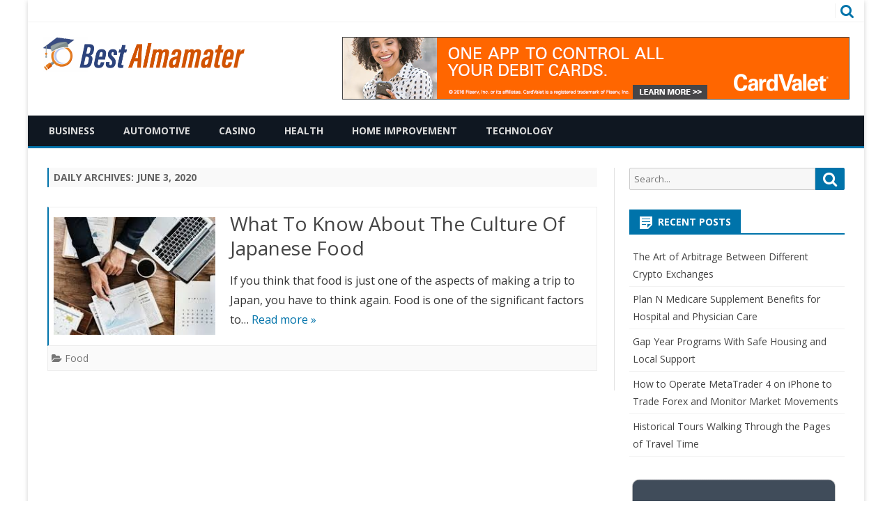

--- FILE ---
content_type: text/html; charset=UTF-8
request_url: https://bestalmamater.com/2020/06/03/
body_size: 52758
content:
<!DOCTYPE html>
<html lang="en-US">
<head>
<meta charset="UTF-8" />
<meta name="viewport" content="width=device-width" />
<link rel="profile" href="http://gmpg.org/xfn/11" />
<link rel="pingback" href="https://bestalmamater.com/xmlrpc.php" />

<title>June 3, 2020 &#8211; Best Alma Mater</title>
<meta name='robots' content='max-image-preview:large' />
<link rel='dns-prefetch' href='//fonts.googleapis.com' />
<link href='https://fonts.gstatic.com' crossorigin rel='preconnect' />
<link rel="alternate" type="application/rss+xml" title="Best Alma Mater &raquo; Feed" href="https://bestalmamater.com/feed/" />
<link rel="alternate" type="application/rss+xml" title="Best Alma Mater &raquo; Comments Feed" href="https://bestalmamater.com/comments/feed/" />
<script type="text/javascript">
window._wpemojiSettings = {"baseUrl":"https:\/\/s.w.org\/images\/core\/emoji\/14.0.0\/72x72\/","ext":".png","svgUrl":"https:\/\/s.w.org\/images\/core\/emoji\/14.0.0\/svg\/","svgExt":".svg","source":{"concatemoji":"https:\/\/bestalmamater.com\/wp-includes\/js\/wp-emoji-release.min.js?ver=6.3.7"}};
/*! This file is auto-generated */
!function(i,n){var o,s,e;function c(e){try{var t={supportTests:e,timestamp:(new Date).valueOf()};sessionStorage.setItem(o,JSON.stringify(t))}catch(e){}}function p(e,t,n){e.clearRect(0,0,e.canvas.width,e.canvas.height),e.fillText(t,0,0);var t=new Uint32Array(e.getImageData(0,0,e.canvas.width,e.canvas.height).data),r=(e.clearRect(0,0,e.canvas.width,e.canvas.height),e.fillText(n,0,0),new Uint32Array(e.getImageData(0,0,e.canvas.width,e.canvas.height).data));return t.every(function(e,t){return e===r[t]})}function u(e,t,n){switch(t){case"flag":return n(e,"\ud83c\udff3\ufe0f\u200d\u26a7\ufe0f","\ud83c\udff3\ufe0f\u200b\u26a7\ufe0f")?!1:!n(e,"\ud83c\uddfa\ud83c\uddf3","\ud83c\uddfa\u200b\ud83c\uddf3")&&!n(e,"\ud83c\udff4\udb40\udc67\udb40\udc62\udb40\udc65\udb40\udc6e\udb40\udc67\udb40\udc7f","\ud83c\udff4\u200b\udb40\udc67\u200b\udb40\udc62\u200b\udb40\udc65\u200b\udb40\udc6e\u200b\udb40\udc67\u200b\udb40\udc7f");case"emoji":return!n(e,"\ud83e\udef1\ud83c\udffb\u200d\ud83e\udef2\ud83c\udfff","\ud83e\udef1\ud83c\udffb\u200b\ud83e\udef2\ud83c\udfff")}return!1}function f(e,t,n){var r="undefined"!=typeof WorkerGlobalScope&&self instanceof WorkerGlobalScope?new OffscreenCanvas(300,150):i.createElement("canvas"),a=r.getContext("2d",{willReadFrequently:!0}),o=(a.textBaseline="top",a.font="600 32px Arial",{});return e.forEach(function(e){o[e]=t(a,e,n)}),o}function t(e){var t=i.createElement("script");t.src=e,t.defer=!0,i.head.appendChild(t)}"undefined"!=typeof Promise&&(o="wpEmojiSettingsSupports",s=["flag","emoji"],n.supports={everything:!0,everythingExceptFlag:!0},e=new Promise(function(e){i.addEventListener("DOMContentLoaded",e,{once:!0})}),new Promise(function(t){var n=function(){try{var e=JSON.parse(sessionStorage.getItem(o));if("object"==typeof e&&"number"==typeof e.timestamp&&(new Date).valueOf()<e.timestamp+604800&&"object"==typeof e.supportTests)return e.supportTests}catch(e){}return null}();if(!n){if("undefined"!=typeof Worker&&"undefined"!=typeof OffscreenCanvas&&"undefined"!=typeof URL&&URL.createObjectURL&&"undefined"!=typeof Blob)try{var e="postMessage("+f.toString()+"("+[JSON.stringify(s),u.toString(),p.toString()].join(",")+"));",r=new Blob([e],{type:"text/javascript"}),a=new Worker(URL.createObjectURL(r),{name:"wpTestEmojiSupports"});return void(a.onmessage=function(e){c(n=e.data),a.terminate(),t(n)})}catch(e){}c(n=f(s,u,p))}t(n)}).then(function(e){for(var t in e)n.supports[t]=e[t],n.supports.everything=n.supports.everything&&n.supports[t],"flag"!==t&&(n.supports.everythingExceptFlag=n.supports.everythingExceptFlag&&n.supports[t]);n.supports.everythingExceptFlag=n.supports.everythingExceptFlag&&!n.supports.flag,n.DOMReady=!1,n.readyCallback=function(){n.DOMReady=!0}}).then(function(){return e}).then(function(){var e;n.supports.everything||(n.readyCallback(),(e=n.source||{}).concatemoji?t(e.concatemoji):e.wpemoji&&e.twemoji&&(t(e.twemoji),t(e.wpemoji)))}))}((window,document),window._wpemojiSettings);
</script>
<style type="text/css">
img.wp-smiley,
img.emoji {
	display: inline !important;
	border: none !important;
	box-shadow: none !important;
	height: 1em !important;
	width: 1em !important;
	margin: 0 0.07em !important;
	vertical-align: -0.1em !important;
	background: none !important;
	padding: 0 !important;
}
</style>
	<link rel='stylesheet' id='wp-block-library-css' href='https://bestalmamater.com/wp-includes/css/dist/block-library/style.min.css?ver=6.3.7' type='text/css' media='all' />
<style id='classic-theme-styles-inline-css' type='text/css'>
/*! This file is auto-generated */
.wp-block-button__link{color:#fff;background-color:#32373c;border-radius:9999px;box-shadow:none;text-decoration:none;padding:calc(.667em + 2px) calc(1.333em + 2px);font-size:1.125em}.wp-block-file__button{background:#32373c;color:#fff;text-decoration:none}
</style>
<style id='global-styles-inline-css' type='text/css'>
body{--wp--preset--color--black: #000000;--wp--preset--color--cyan-bluish-gray: #abb8c3;--wp--preset--color--white: #ffffff;--wp--preset--color--pale-pink: #f78da7;--wp--preset--color--vivid-red: #cf2e2e;--wp--preset--color--luminous-vivid-orange: #ff6900;--wp--preset--color--luminous-vivid-amber: #fcb900;--wp--preset--color--light-green-cyan: #7bdcb5;--wp--preset--color--vivid-green-cyan: #00d084;--wp--preset--color--pale-cyan-blue: #8ed1fc;--wp--preset--color--vivid-cyan-blue: #0693e3;--wp--preset--color--vivid-purple: #9b51e0;--wp--preset--gradient--vivid-cyan-blue-to-vivid-purple: linear-gradient(135deg,rgba(6,147,227,1) 0%,rgb(155,81,224) 100%);--wp--preset--gradient--light-green-cyan-to-vivid-green-cyan: linear-gradient(135deg,rgb(122,220,180) 0%,rgb(0,208,130) 100%);--wp--preset--gradient--luminous-vivid-amber-to-luminous-vivid-orange: linear-gradient(135deg,rgba(252,185,0,1) 0%,rgba(255,105,0,1) 100%);--wp--preset--gradient--luminous-vivid-orange-to-vivid-red: linear-gradient(135deg,rgba(255,105,0,1) 0%,rgb(207,46,46) 100%);--wp--preset--gradient--very-light-gray-to-cyan-bluish-gray: linear-gradient(135deg,rgb(238,238,238) 0%,rgb(169,184,195) 100%);--wp--preset--gradient--cool-to-warm-spectrum: linear-gradient(135deg,rgb(74,234,220) 0%,rgb(151,120,209) 20%,rgb(207,42,186) 40%,rgb(238,44,130) 60%,rgb(251,105,98) 80%,rgb(254,248,76) 100%);--wp--preset--gradient--blush-light-purple: linear-gradient(135deg,rgb(255,206,236) 0%,rgb(152,150,240) 100%);--wp--preset--gradient--blush-bordeaux: linear-gradient(135deg,rgb(254,205,165) 0%,rgb(254,45,45) 50%,rgb(107,0,62) 100%);--wp--preset--gradient--luminous-dusk: linear-gradient(135deg,rgb(255,203,112) 0%,rgb(199,81,192) 50%,rgb(65,88,208) 100%);--wp--preset--gradient--pale-ocean: linear-gradient(135deg,rgb(255,245,203) 0%,rgb(182,227,212) 50%,rgb(51,167,181) 100%);--wp--preset--gradient--electric-grass: linear-gradient(135deg,rgb(202,248,128) 0%,rgb(113,206,126) 100%);--wp--preset--gradient--midnight: linear-gradient(135deg,rgb(2,3,129) 0%,rgb(40,116,252) 100%);--wp--preset--font-size--small: 13px;--wp--preset--font-size--medium: 20px;--wp--preset--font-size--large: 36px;--wp--preset--font-size--x-large: 42px;--wp--preset--spacing--20: 0.44rem;--wp--preset--spacing--30: 0.67rem;--wp--preset--spacing--40: 1rem;--wp--preset--spacing--50: 1.5rem;--wp--preset--spacing--60: 2.25rem;--wp--preset--spacing--70: 3.38rem;--wp--preset--spacing--80: 5.06rem;--wp--preset--shadow--natural: 6px 6px 9px rgba(0, 0, 0, 0.2);--wp--preset--shadow--deep: 12px 12px 50px rgba(0, 0, 0, 0.4);--wp--preset--shadow--sharp: 6px 6px 0px rgba(0, 0, 0, 0.2);--wp--preset--shadow--outlined: 6px 6px 0px -3px rgba(255, 255, 255, 1), 6px 6px rgba(0, 0, 0, 1);--wp--preset--shadow--crisp: 6px 6px 0px rgba(0, 0, 0, 1);}:where(.is-layout-flex){gap: 0.5em;}:where(.is-layout-grid){gap: 0.5em;}body .is-layout-flow > .alignleft{float: left;margin-inline-start: 0;margin-inline-end: 2em;}body .is-layout-flow > .alignright{float: right;margin-inline-start: 2em;margin-inline-end: 0;}body .is-layout-flow > .aligncenter{margin-left: auto !important;margin-right: auto !important;}body .is-layout-constrained > .alignleft{float: left;margin-inline-start: 0;margin-inline-end: 2em;}body .is-layout-constrained > .alignright{float: right;margin-inline-start: 2em;margin-inline-end: 0;}body .is-layout-constrained > .aligncenter{margin-left: auto !important;margin-right: auto !important;}body .is-layout-constrained > :where(:not(.alignleft):not(.alignright):not(.alignfull)){max-width: var(--wp--style--global--content-size);margin-left: auto !important;margin-right: auto !important;}body .is-layout-constrained > .alignwide{max-width: var(--wp--style--global--wide-size);}body .is-layout-flex{display: flex;}body .is-layout-flex{flex-wrap: wrap;align-items: center;}body .is-layout-flex > *{margin: 0;}body .is-layout-grid{display: grid;}body .is-layout-grid > *{margin: 0;}:where(.wp-block-columns.is-layout-flex){gap: 2em;}:where(.wp-block-columns.is-layout-grid){gap: 2em;}:where(.wp-block-post-template.is-layout-flex){gap: 1.25em;}:where(.wp-block-post-template.is-layout-grid){gap: 1.25em;}.has-black-color{color: var(--wp--preset--color--black) !important;}.has-cyan-bluish-gray-color{color: var(--wp--preset--color--cyan-bluish-gray) !important;}.has-white-color{color: var(--wp--preset--color--white) !important;}.has-pale-pink-color{color: var(--wp--preset--color--pale-pink) !important;}.has-vivid-red-color{color: var(--wp--preset--color--vivid-red) !important;}.has-luminous-vivid-orange-color{color: var(--wp--preset--color--luminous-vivid-orange) !important;}.has-luminous-vivid-amber-color{color: var(--wp--preset--color--luminous-vivid-amber) !important;}.has-light-green-cyan-color{color: var(--wp--preset--color--light-green-cyan) !important;}.has-vivid-green-cyan-color{color: var(--wp--preset--color--vivid-green-cyan) !important;}.has-pale-cyan-blue-color{color: var(--wp--preset--color--pale-cyan-blue) !important;}.has-vivid-cyan-blue-color{color: var(--wp--preset--color--vivid-cyan-blue) !important;}.has-vivid-purple-color{color: var(--wp--preset--color--vivid-purple) !important;}.has-black-background-color{background-color: var(--wp--preset--color--black) !important;}.has-cyan-bluish-gray-background-color{background-color: var(--wp--preset--color--cyan-bluish-gray) !important;}.has-white-background-color{background-color: var(--wp--preset--color--white) !important;}.has-pale-pink-background-color{background-color: var(--wp--preset--color--pale-pink) !important;}.has-vivid-red-background-color{background-color: var(--wp--preset--color--vivid-red) !important;}.has-luminous-vivid-orange-background-color{background-color: var(--wp--preset--color--luminous-vivid-orange) !important;}.has-luminous-vivid-amber-background-color{background-color: var(--wp--preset--color--luminous-vivid-amber) !important;}.has-light-green-cyan-background-color{background-color: var(--wp--preset--color--light-green-cyan) !important;}.has-vivid-green-cyan-background-color{background-color: var(--wp--preset--color--vivid-green-cyan) !important;}.has-pale-cyan-blue-background-color{background-color: var(--wp--preset--color--pale-cyan-blue) !important;}.has-vivid-cyan-blue-background-color{background-color: var(--wp--preset--color--vivid-cyan-blue) !important;}.has-vivid-purple-background-color{background-color: var(--wp--preset--color--vivid-purple) !important;}.has-black-border-color{border-color: var(--wp--preset--color--black) !important;}.has-cyan-bluish-gray-border-color{border-color: var(--wp--preset--color--cyan-bluish-gray) !important;}.has-white-border-color{border-color: var(--wp--preset--color--white) !important;}.has-pale-pink-border-color{border-color: var(--wp--preset--color--pale-pink) !important;}.has-vivid-red-border-color{border-color: var(--wp--preset--color--vivid-red) !important;}.has-luminous-vivid-orange-border-color{border-color: var(--wp--preset--color--luminous-vivid-orange) !important;}.has-luminous-vivid-amber-border-color{border-color: var(--wp--preset--color--luminous-vivid-amber) !important;}.has-light-green-cyan-border-color{border-color: var(--wp--preset--color--light-green-cyan) !important;}.has-vivid-green-cyan-border-color{border-color: var(--wp--preset--color--vivid-green-cyan) !important;}.has-pale-cyan-blue-border-color{border-color: var(--wp--preset--color--pale-cyan-blue) !important;}.has-vivid-cyan-blue-border-color{border-color: var(--wp--preset--color--vivid-cyan-blue) !important;}.has-vivid-purple-border-color{border-color: var(--wp--preset--color--vivid-purple) !important;}.has-vivid-cyan-blue-to-vivid-purple-gradient-background{background: var(--wp--preset--gradient--vivid-cyan-blue-to-vivid-purple) !important;}.has-light-green-cyan-to-vivid-green-cyan-gradient-background{background: var(--wp--preset--gradient--light-green-cyan-to-vivid-green-cyan) !important;}.has-luminous-vivid-amber-to-luminous-vivid-orange-gradient-background{background: var(--wp--preset--gradient--luminous-vivid-amber-to-luminous-vivid-orange) !important;}.has-luminous-vivid-orange-to-vivid-red-gradient-background{background: var(--wp--preset--gradient--luminous-vivid-orange-to-vivid-red) !important;}.has-very-light-gray-to-cyan-bluish-gray-gradient-background{background: var(--wp--preset--gradient--very-light-gray-to-cyan-bluish-gray) !important;}.has-cool-to-warm-spectrum-gradient-background{background: var(--wp--preset--gradient--cool-to-warm-spectrum) !important;}.has-blush-light-purple-gradient-background{background: var(--wp--preset--gradient--blush-light-purple) !important;}.has-blush-bordeaux-gradient-background{background: var(--wp--preset--gradient--blush-bordeaux) !important;}.has-luminous-dusk-gradient-background{background: var(--wp--preset--gradient--luminous-dusk) !important;}.has-pale-ocean-gradient-background{background: var(--wp--preset--gradient--pale-ocean) !important;}.has-electric-grass-gradient-background{background: var(--wp--preset--gradient--electric-grass) !important;}.has-midnight-gradient-background{background: var(--wp--preset--gradient--midnight) !important;}.has-small-font-size{font-size: var(--wp--preset--font-size--small) !important;}.has-medium-font-size{font-size: var(--wp--preset--font-size--medium) !important;}.has-large-font-size{font-size: var(--wp--preset--font-size--large) !important;}.has-x-large-font-size{font-size: var(--wp--preset--font-size--x-large) !important;}
.wp-block-navigation a:where(:not(.wp-element-button)){color: inherit;}
:where(.wp-block-post-template.is-layout-flex){gap: 1.25em;}:where(.wp-block-post-template.is-layout-grid){gap: 1.25em;}
:where(.wp-block-columns.is-layout-flex){gap: 2em;}:where(.wp-block-columns.is-layout-grid){gap: 2em;}
.wp-block-pullquote{font-size: 1.5em;line-height: 1.6;}
</style>
<link rel='stylesheet' id='viomag-fonts-css' href='https://fonts.googleapis.com/css?family=Open+Sans:400italic,700italic,400,700&#038;subset=latin,latin-ext' type='text/css' media='all' />
<link rel='stylesheet' id='viomag-style-css' href='https://bestalmamater.com/wp-content/themes/viomag/style.css?ver=1.4.8' type='text/css' media='all' />
<link rel='stylesheet' id='viomag-widgets-fp-styles-css' href='https://bestalmamater.com/wp-content/themes/viomag/css/widgets-fp-styles.css?ver=1.4.8' type='text/css' media='all' />
<style id='viomag-widgets-fp-styles-inline-css' type='text/css'>
body.custom-font-enabled {font-family: 'Open Sans', Arial, Verdana;} .top-bar {background-color: #ffffff;color:#333333; border-bottom: 1px solid #f2f2f2;}
	.top-bar a{color: #0073AA;}
	ul.social-links-menu li, .toggle-search {border-left:1px solid #f2f2f2;} .widget-title-tab, .mag-widget-widget-title{background-color:#0073AA; color:#fff;}
	.widget-title-tab a.rsswidget{color:#fff !important;}
	h3.widget-title, h2.widget-title { border-bottom:2px solid #0073AA;}    @media screen and (min-width: 768px) {
		#primary {float:left;}
		#secondary {float:right;}
		.site-content {
			border-left: none;
			padding-left:0;
			padding-right: 24px;
			padding-right:1.714285714285714rem;
		}

	}
	@media screen and (min-width: 960px) {
		.site-content {
			border-right: 1px solid #e0e0e0;
		}
	} .excerpt-wrapper{border-left:2px solid #0073AA;} .main-navigation{background-color: #0f1721;}
	.main-navigation ul.nav-menu,
	.main-navigation div.nav-menu > ul {
		background-color:#0f1721;
	}
	.main-navigation li a {
		color:#DADADA;
	}
	.main-navigation li ul li a {
		background-color:#0f1721;
		color:#eaeaea;
	}
	.main-navigation li ul li a:hover {
		background-color:#0f1721;
		color:#0073AA;
	} 
	a {color: #0073AA;}
	a:hover {color: #0073AA;}
	.social-icon-wrapper a:hover {color: #0073AA;}
	.toggle-search {color: #0073AA;}
	.sub-title a:hover {color:#0073AA;}
	.entry-content a:visited,.comment-content a:visited {color:#0073AA;}
	button, input[type='submit'], input[type='button'], input[type='reset'] {background-color:#0073AA !important;}
	.bypostauthor cite span {background-color:#0073AA;}
	.entry-header .entry-title a:hover {color:#0073AA ;}
	.archive-header {border-left-color:#0073AA;}
	.main-navigation .current-menu-item > a,
	.main-navigation .current-menu-ancestor > a,
	.main-navigation .current_page_item > a,
	.main-navigation .current_page_ancestor > a {background-color: #0073AA; color:#ffffff;}
	.main-navigation li a:hover {background-color: #0073AA !important;color:#ffffff !important;}
	.nav-menu a.selected-menu-item{background-color: #0073AA !important; color:#ffffff !important;}
	.widget-area .widget a:hover {
		color: #0073AA !important;
	}
	footer[role='contentinfo'] a:hover {
		color: #0073AA;
	}
	.author-info a {color: #0073AA;}
	.entry-meta a:hover {
	color: #0073AA;
	}
	.format-status .entry-header header a:hover {
		color: #0073AA;
	}
	.comments-area article header a:hover {
		color: #0073AA;
	}
	a.comment-reply-link:hover,
	a.comment-edit-link:hover {
		color: #0073AA;
	}
	.currenttext, .paginacion a:hover {background-color:#0073AA;}
	.aside{border-left-color:#0073AA !important;}
	blockquote{border-left-color:#0073AA;}
	.logo-header-wrapper{background-color:#0073AA;}
	h3.cabeceras-fp {border-bottom-color:#0073AA;}
	.encabezados-front-page {background-color:#0073AA;}
	.icono-caja-destacados {color: #0073AA;}
	.enlace-caja-destacados:hover {background-color: #0073AA;}
	h2.comments-title {border-left-color:#0073AA;}
	.sticky-post-label{background-color: #0073AA;}
	.menu-line-top, .menu-line-bottom{border-color:#0073AA;}
	.related-post-tab-cabecera{background-color:#0073AA; color:#fff;}
	.related-posts-cabecera{border-bottom-color:#0073AA;}
	#wp-calendar a{font-weight:bold; color: #0073AA;}
</style>
<!--[if lt IE 9]>
<link rel='stylesheet' id='viomag-ie-css' href='https://bestalmamater.com/wp-content/themes/viomag/css/ie.css?ver=20121010' type='text/css' media='all' />
<![endif]-->
<link rel='stylesheet' id='dashicons-css' href='https://bestalmamater.com/wp-includes/css/dashicons.min.css?ver=6.3.7' type='text/css' media='all' />
<link rel='stylesheet' id='font-awesome-css' href='https://bestalmamater.com/wp-content/themes/viomag/css/font-awesome-4.7.0/css/font-awesome.min.css?ver=6.3.7' type='text/css' media='all' />
<script type='text/javascript' src='https://bestalmamater.com/wp-includes/js/jquery/jquery.min.js?ver=3.7.0' id='jquery-core-js'></script>
<script type='text/javascript' src='https://bestalmamater.com/wp-includes/js/jquery/jquery-migrate.min.js?ver=3.4.1' id='jquery-migrate-js'></script>
<link rel="https://api.w.org/" href="https://bestalmamater.com/wp-json/" /><link rel="EditURI" type="application/rsd+xml" title="RSD" href="https://bestalmamater.com/xmlrpc.php?rsd" />
<meta name="generator" content="WordPress 6.3.7" />
<!-- LaraPush Push Notification Integration by Plugin -->
<script src="https://cdn.larapush.com/scripts/larapush-popup-5.0.0.min.js"></script>
<script>
    var additionalJsCode = "function LoadLaraPush(){ if (typeof LaraPush === \"function\") {new LaraPush(JSON.parse(atob('[base64]')), JSON.parse(atob('[base64]')));}}LoadLaraPush();";
    eval(additionalJsCode);
</script>
<!-- /.LaraPush Push Notification Integration by Plugin -->
	<style type="text/css" id="viomag-header-css">
			.site-title,
		.site-description {
			position: absolute;
			clip: rect(1px 1px 1px 1px); /* IE7 */
			clip: rect(1px, 1px, 1px, 1px);
		}
		</style>
	<link rel="icon" href="https://bestalmamater.com/wp-content/uploads/2024/04/cropped-cropped-Best-Almamater-32x32.png" sizes="32x32" />
<link rel="icon" href="https://bestalmamater.com/wp-content/uploads/2024/04/cropped-cropped-Best-Almamater-192x192.png" sizes="192x192" />
<link rel="apple-touch-icon" href="https://bestalmamater.com/wp-content/uploads/2024/04/cropped-cropped-Best-Almamater-180x180.png" />
<meta name="msapplication-TileImage" content="https://bestalmamater.com/wp-content/uploads/2024/04/cropped-cropped-Best-Almamater-270x270.png" />
</head>

<body class="archive date wp-custom-logo custom-background-white custom-font-enabled">

<div id="page" class="hfeed site">

	<header id="masthead" class="site-header" role="banner">

		<div class="top-bar">
		
		<div class="boton-menu-movil"><i class="fa fa-align-justify"></i></div>

			<div class="top-bar-custom-text">
							</div>

		<div class="toggle-search"><i class="fa fa-search"></i></div>

		<div class="social-icon-wrapper">
			<div class="top-bar-iconos-sociales">
								</div><!-- .top-bar-iconos-sociales -->
		</div><!-- .social-icon-wrapper -->
	</div><!-- .top-bar -->

	<div class="wrapper-search-top-bar">
		<div class="search-top-bar">
			<div>
		<form method="get" id="searchform-toggle" action="https://bestalmamater.com/">
			<label for="s" class="assistive-text">Search</label>
			<input type="search" class="txt-search" name="s" id="s"  placeholder="Search..." />
			<input type="submit" name="submit" id="btn-search" value="Search" />
		</form>
</div>
		</div>
	</div>
			<div style="position:relative">
				<div id="menu-movil">
	<div class="search-form-movil">
		<form method="get" id="searchform-movil" action="https://bestalmamater.com/">
			<label for="s" class="assistive-text">Search</label>
			<input type="search" class="txt-search-movil" placeholder="Search..." name="s" id="sm" />
			<input type="submit" name="submit" id="btn-search-movil" value="Search" />
		</form>
	</div><!-- search-form-movil -->

	<div class="menu-movil-enlaces">
		<div class="menu-home-container"><ul id="menu-home" class="nav-menu"><li id="menu-item-101" class="menu-item menu-item-type-taxonomy menu-item-object-category menu-item-101"><a href="https://bestalmamater.com/category/business/">Business</a></li>
<li id="menu-item-102" class="menu-item menu-item-type-taxonomy menu-item-object-category menu-item-102"><a href="https://bestalmamater.com/category/automotive/">Automotive</a></li>
<li id="menu-item-103" class="menu-item menu-item-type-taxonomy menu-item-object-category menu-item-103"><a href="https://bestalmamater.com/category/casino/">Casino</a></li>
<li id="menu-item-104" class="menu-item menu-item-type-taxonomy menu-item-object-category menu-item-104"><a href="https://bestalmamater.com/category/health/">Health</a></li>
<li id="menu-item-105" class="menu-item menu-item-type-taxonomy menu-item-object-category menu-item-105"><a href="https://bestalmamater.com/category/home-improvement/">Home improvement</a></li>
<li id="menu-item-106" class="menu-item menu-item-type-taxonomy menu-item-object-category menu-item-106"><a href="https://bestalmamater.com/category/technology/">Technology</a></li>
</ul></div>	</div>
</div><!-- #menu-movil -->
			</div>
						<div class="logo-blog-info-widget-wrapper">
				<div class="logo-blog-info-wrapper">
					<a href="https://bestalmamater.com/" class="custom-logo-link" rel="home"><img width="1159" height="200" src="https://bestalmamater.com/wp-content/uploads/2024/04/cropped-Best-Almamater.png" class="custom-logo" alt="Best Alma Mater" decoding="async" fetchpriority="high" srcset="https://bestalmamater.com/wp-content/uploads/2024/04/cropped-Best-Almamater.png 1159w, https://bestalmamater.com/wp-content/uploads/2024/04/cropped-Best-Almamater-300x52.png 300w, https://bestalmamater.com/wp-content/uploads/2024/04/cropped-Best-Almamater-1024x177.png 1024w, https://bestalmamater.com/wp-content/uploads/2024/04/cropped-Best-Almamater-768x133.png 768w, https://bestalmamater.com/wp-content/uploads/2024/04/cropped-Best-Almamater-624x108.png 624w" sizes="(max-width: 1159px) 100vw, 1159px" /></a>					<h1 class="site-title"><a href="https://bestalmamater.com/" title="Best Alma Mater" rel="home">Best Alma Mater</a></h1>
					<h2 class="site-description">Nurturing the Spirit of Education and News</h2>
				</div><!-- .logo-blog-info-wrapper -->

				<div class="widget-area-cabecera-wrapper">
					<div id="text-4" class="widget widget_text">			<div class="textwidget"><p><img decoding="async" loading="lazy" src="http://bestalmamater.com/wp-content/uploads/2019/03/ContentImageHandler.png" alt="" width="728" height="90" class="alignnone size-full wp-image-99" srcset="https://bestalmamater.com/wp-content/uploads/2019/03/ContentImageHandler.png 728w, https://bestalmamater.com/wp-content/uploads/2019/03/ContentImageHandler-300x37.png 300w, https://bestalmamater.com/wp-content/uploads/2019/03/ContentImageHandler-624x77.png 624w" sizes="(max-width: 728px) 100vw, 728px" /></p>
</div>
		</div>				</div>

			</div><!-- .logo-blog-info-widget-wrapper -->
					<nav id="site-navigation" class="main-navigation menu-line-bottom" role="navigation">
			<a class="assistive-text" href="#content" title="Skip to content">Skip to content</a>
			<div class="menu-home-container"><ul id="menu-home-1" class="nav-menu"><li class="menu-item menu-item-type-taxonomy menu-item-object-category menu-item-101"><a href="https://bestalmamater.com/category/business/">Business</a></li>
<li class="menu-item menu-item-type-taxonomy menu-item-object-category menu-item-102"><a href="https://bestalmamater.com/category/automotive/">Automotive</a></li>
<li class="menu-item menu-item-type-taxonomy menu-item-object-category menu-item-103"><a href="https://bestalmamater.com/category/casino/">Casino</a></li>
<li class="menu-item menu-item-type-taxonomy menu-item-object-category menu-item-104"><a href="https://bestalmamater.com/category/health/">Health</a></li>
<li class="menu-item menu-item-type-taxonomy menu-item-object-category menu-item-105"><a href="https://bestalmamater.com/category/home-improvement/">Home improvement</a></li>
<li class="menu-item menu-item-type-taxonomy menu-item-object-category menu-item-106"><a href="https://bestalmamater.com/category/technology/">Technology</a></li>
</ul></div>		</nav><!-- #site-navigation -->
	</header><!-- #masthead -->

	<div id="main" class="wrapper">

	
	<section id="primary" class="site-content">
		<div id="content" role="main">

					<header class="archive-header">
				<h1 class="archive-title">Daily Archives: <span>June 3, 2020</span></h1>
			</header><!-- .archive-header -->

			
	<article id="post-718" class="post-718 post type-post status-publish format-standard has-post-thumbnail hentry category-food">

		
		<!-- Subtitle widget area -->
		
					<div class="excerpt-wrapper"><!-- Excerpt -->

										<a href="https://bestalmamater.com/what-to-know-about-the-culture-of-japanese-food/" title="What To Know About The Culture Of Japanese Food " rel="bookmark" >
							<div class="wrapper-excerpt-thumbnail">
								<img width="240" height="175" src="https://bestalmamater.com/wp-content/uploads/2024/03/Business3-240x175.jpeg" class="attachment-viomag-excerpt-thumbnail size-viomag-excerpt-thumbnail wp-post-image" alt="" decoding="async" />							</div>
						</a>
				
				<header class="entry-header">
					<h2 class="entry-title">
					<a href="https://bestalmamater.com/what-to-know-about-the-culture-of-japanese-food/" rel="bookmark">What To Know About The Culture Of Japanese Food </a>
					</h2>
									</header>

				<p>If you think that food is just one of the aspects of making a trip to Japan, you have to think again. Food is one of the significant factors to&#8230; <a class="read-more-link" href="https://bestalmamater.com/what-to-know-about-the-culture-of-japanese-food/">Read more &raquo;</a></p>

			</div><!-- .excerpt-wrapper -->

		
		<footer class="entry-meta">
			<!-- Post end widget area -->
			

							<div class="entry-meta-term-excerpt">
				
				<span class="entry-meta-categories"><span class="term-icon"><i class="fa fa-folder-open"></i></span> <a href="https://bestalmamater.com/category/food/" rel="tag">Food</a>&nbsp;&nbsp;&nbsp;</span>

				
				<div style="float:right;"></div>
			</div><!-- .entry-meta-term -->

					</footer><!-- .entry-meta -->
	</article><!-- #post -->
<div class="posts-pagination-wrapper"></div>
		
		</div><!-- #content -->
	</section><!-- #primary -->


			<div id="secondary" class="widget-area" role="complementary">
			<aside id="search-2" class="widget widget_search">
<form role="search" method="get" class="search-form" action="https://bestalmamater.com/">
	<label>
		<span class="screen-reader-text">Search for:</span>
		<input type="search" class="search-field" placeholder="Search..." value="" name="s" title="Search for:" />
	</label>
	<button type="submit" class="search-submit"><span class="screen-reader-text">Search</span></button>
</form>
</aside>
		<aside id="recent-posts-3" class="widget widget_recent_entries">
		<h3 class="widget-title"><span class="widget-title-tab">Recent Posts</span></h3>
		<ul>
											<li>
					<a href="https://bestalmamater.com/the-art-of-arbitrage-between-different-crypto-exchanges/">The Art of Arbitrage Between Different Crypto Exchanges</a>
									</li>
											<li>
					<a href="https://bestalmamater.com/plan-n-medicare-supplement-benefits-for-hospital-and-physician-care/">Plan N Medicare Supplement Benefits for Hospital and Physician Care</a>
									</li>
											<li>
					<a href="https://bestalmamater.com/gap-year-programs-with-safe-housing-and-local-support/">Gap Year Programs With Safe Housing and Local Support</a>
									</li>
											<li>
					<a href="https://bestalmamater.com/how-to-operate-metatrader-4-on-iphone-to-trade-forex-and-monitor-market-movements/">How to Operate MetaTrader 4 on iPhone to Trade Forex and Monitor Market Movements</a>
									</li>
											<li>
					<a href="https://bestalmamater.com/historical-tours-walking-through-the-pages-of-travel-time/">Historical Tours Walking Through the Pages of Travel Time</a>
									</li>
					</ul>

		</aside><aside id="text-2" class="widget widget_text">			<div class="textwidget"><p><img decoding="async" loading="lazy" src="http://bestalmamater.com/wp-content/uploads/2019/03/best-credit-cards-tcsc.gif" alt="" width="300" height="600" class="alignnone size-full wp-image-98" /></p>
</div>
		</aside><aside id="archives-2" class="widget widget_archive"><h3 class="widget-title"><span class="widget-title-tab">Archives</span></h3>
			<ul>
					<li><a href='https://bestalmamater.com/2025/12/'>December 2025</a></li>
	<li><a href='https://bestalmamater.com/2025/11/'>November 2025</a></li>
	<li><a href='https://bestalmamater.com/2025/10/'>October 2025</a></li>
	<li><a href='https://bestalmamater.com/2025/09/'>September 2025</a></li>
	<li><a href='https://bestalmamater.com/2025/08/'>August 2025</a></li>
	<li><a href='https://bestalmamater.com/2025/07/'>July 2025</a></li>
	<li><a href='https://bestalmamater.com/2025/06/'>June 2025</a></li>
	<li><a href='https://bestalmamater.com/2025/05/'>May 2025</a></li>
	<li><a href='https://bestalmamater.com/2025/04/'>April 2025</a></li>
	<li><a href='https://bestalmamater.com/2025/03/'>March 2025</a></li>
	<li><a href='https://bestalmamater.com/2025/02/'>February 2025</a></li>
	<li><a href='https://bestalmamater.com/2025/01/'>January 2025</a></li>
	<li><a href='https://bestalmamater.com/2024/11/'>November 2024</a></li>
	<li><a href='https://bestalmamater.com/2024/10/'>October 2024</a></li>
	<li><a href='https://bestalmamater.com/2024/08/'>August 2024</a></li>
	<li><a href='https://bestalmamater.com/2024/05/'>May 2024</a></li>
	<li><a href='https://bestalmamater.com/2023/12/'>December 2023</a></li>
	<li><a href='https://bestalmamater.com/2023/11/'>November 2023</a></li>
	<li><a href='https://bestalmamater.com/2023/07/'>July 2023</a></li>
	<li><a href='https://bestalmamater.com/2023/06/'>June 2023</a></li>
	<li><a href='https://bestalmamater.com/2023/02/'>February 2023</a></li>
	<li><a href='https://bestalmamater.com/2022/12/'>December 2022</a></li>
	<li><a href='https://bestalmamater.com/2022/11/'>November 2022</a></li>
	<li><a href='https://bestalmamater.com/2022/09/'>September 2022</a></li>
	<li><a href='https://bestalmamater.com/2022/08/'>August 2022</a></li>
	<li><a href='https://bestalmamater.com/2022/07/'>July 2022</a></li>
	<li><a href='https://bestalmamater.com/2022/06/'>June 2022</a></li>
	<li><a href='https://bestalmamater.com/2022/04/'>April 2022</a></li>
	<li><a href='https://bestalmamater.com/2022/03/'>March 2022</a></li>
	<li><a href='https://bestalmamater.com/2022/02/'>February 2022</a></li>
	<li><a href='https://bestalmamater.com/2022/01/'>January 2022</a></li>
	<li><a href='https://bestalmamater.com/2021/12/'>December 2021</a></li>
	<li><a href='https://bestalmamater.com/2021/11/'>November 2021</a></li>
	<li><a href='https://bestalmamater.com/2021/10/'>October 2021</a></li>
	<li><a href='https://bestalmamater.com/2021/09/'>September 2021</a></li>
	<li><a href='https://bestalmamater.com/2021/08/'>August 2021</a></li>
	<li><a href='https://bestalmamater.com/2021/07/'>July 2021</a></li>
	<li><a href='https://bestalmamater.com/2021/06/'>June 2021</a></li>
	<li><a href='https://bestalmamater.com/2021/05/'>May 2021</a></li>
	<li><a href='https://bestalmamater.com/2021/04/'>April 2021</a></li>
	<li><a href='https://bestalmamater.com/2021/03/'>March 2021</a></li>
	<li><a href='https://bestalmamater.com/2021/02/'>February 2021</a></li>
	<li><a href='https://bestalmamater.com/2020/12/'>December 2020</a></li>
	<li><a href='https://bestalmamater.com/2020/11/'>November 2020</a></li>
	<li><a href='https://bestalmamater.com/2020/10/'>October 2020</a></li>
	<li><a href='https://bestalmamater.com/2020/09/'>September 2020</a></li>
	<li><a href='https://bestalmamater.com/2020/08/'>August 2020</a></li>
	<li><a href='https://bestalmamater.com/2020/07/'>July 2020</a></li>
	<li><a href='https://bestalmamater.com/2020/06/' aria-current="page">June 2020</a></li>
	<li><a href='https://bestalmamater.com/2020/05/'>May 2020</a></li>
	<li><a href='https://bestalmamater.com/2020/04/'>April 2020</a></li>
	<li><a href='https://bestalmamater.com/2020/03/'>March 2020</a></li>
	<li><a href='https://bestalmamater.com/2020/02/'>February 2020</a></li>
	<li><a href='https://bestalmamater.com/2020/01/'>January 2020</a></li>
	<li><a href='https://bestalmamater.com/2019/12/'>December 2019</a></li>
	<li><a href='https://bestalmamater.com/2019/11/'>November 2019</a></li>
	<li><a href='https://bestalmamater.com/2019/10/'>October 2019</a></li>
	<li><a href='https://bestalmamater.com/2019/09/'>September 2019</a></li>
	<li><a href='https://bestalmamater.com/2019/08/'>August 2019</a></li>
	<li><a href='https://bestalmamater.com/2019/07/'>July 2019</a></li>
	<li><a href='https://bestalmamater.com/2019/06/'>June 2019</a></li>
	<li><a href='https://bestalmamater.com/2019/04/'>April 2019</a></li>
	<li><a href='https://bestalmamater.com/2019/03/'>March 2019</a></li>
			</ul>

			</aside><aside id="text-3" class="widget widget_text"><h3 class="widget-title"><span class="widget-title-tab">Contact Us</span></h3>			<div class="textwidget"><p>[contact-form-7 id=&#8221;90&#8243; title=&#8221;Contact form 1&#8243;]</p>
</div>
		</aside><aside id="categories-2" class="widget widget_categories"><h3 class="widget-title"><span class="widget-title-tab">Categories</span></h3>
			<ul>
					<li class="cat-item cat-item-482"><a href="https://bestalmamater.com/category/adult/">adult</a>
</li>
	<li class="cat-item cat-item-2"><a href="https://bestalmamater.com/category/automotive/">Automotive</a>
</li>
	<li class="cat-item cat-item-3"><a href="https://bestalmamater.com/category/business/">Business</a>
</li>
	<li class="cat-item cat-item-4"><a href="https://bestalmamater.com/category/casino/">Casino</a>
</li>
	<li class="cat-item cat-item-21"><a href="https://bestalmamater.com/category/cryptocurrency/">Cryptocurrency</a>
</li>
	<li class="cat-item cat-item-10"><a href="https://bestalmamater.com/category/dating/">Dating</a>
</li>
	<li class="cat-item cat-item-484"><a href="https://bestalmamater.com/category/education/">education</a>
</li>
	<li class="cat-item cat-item-22"><a href="https://bestalmamater.com/category/electirc/">Electirc</a>
</li>
	<li class="cat-item cat-item-16"><a href="https://bestalmamater.com/category/entartainment/">Entartainment</a>
</li>
	<li class="cat-item cat-item-12"><a href="https://bestalmamater.com/category/fashion/">Fashion</a>
</li>
	<li class="cat-item cat-item-1"><a href="https://bestalmamater.com/category/featured/">Featured</a>
</li>
	<li class="cat-item cat-item-17"><a href="https://bestalmamater.com/category/finance/">Finance</a>
</li>
	<li class="cat-item cat-item-9"><a href="https://bestalmamater.com/category/food/">Food</a>
</li>
	<li class="cat-item cat-item-11"><a href="https://bestalmamater.com/category/gambling/">Gambling</a>
</li>
	<li class="cat-item cat-item-19"><a href="https://bestalmamater.com/category/game/">Game</a>
</li>
	<li class="cat-item cat-item-5"><a href="https://bestalmamater.com/category/health/">Health</a>
</li>
	<li class="cat-item cat-item-6"><a href="https://bestalmamater.com/category/home-improvement/">Home improvement</a>
</li>
	<li class="cat-item cat-item-15"><a href="https://bestalmamater.com/category/law/">Law</a>
</li>
	<li class="cat-item cat-item-25"><a href="https://bestalmamater.com/category/news/">News</a>
</li>
	<li class="cat-item cat-item-13"><a href="https://bestalmamater.com/category/pet/">Pet</a>
</li>
	<li class="cat-item cat-item-23"><a href="https://bestalmamater.com/category/rental/">rental</a>
</li>
	<li class="cat-item cat-item-18"><a href="https://bestalmamater.com/category/shopping/">Shopping</a>
</li>
	<li class="cat-item cat-item-20"><a href="https://bestalmamater.com/category/spiritual/">Spiritual</a>
</li>
	<li class="cat-item cat-item-7"><a href="https://bestalmamater.com/category/technology/">Technology</a>
</li>
	<li class="cat-item cat-item-483"><a href="https://bestalmamater.com/category/trading/">trading</a>
</li>
	<li class="cat-item cat-item-14"><a href="https://bestalmamater.com/category/travel/">Travel</a>
</li>
			</ul>

			</aside>		</div><!-- #secondary -->
		</div><!-- #main .wrapper -->

	<footer id="colophon" role="contentinfo">

						<div class="wrapper-widget-area-footer">
					<div class="widget-area-footer-1">
						
		<div id="recent-posts-2" class="widget widget_recent_entries">
		<h3 class="widget-title">Recent Posts</h3>
		<ul>
											<li>
					<a href="https://bestalmamater.com/the-art-of-arbitrage-between-different-crypto-exchanges/">The Art of Arbitrage Between Different Crypto Exchanges</a>
									</li>
											<li>
					<a href="https://bestalmamater.com/plan-n-medicare-supplement-benefits-for-hospital-and-physician-care/">Plan N Medicare Supplement Benefits for Hospital and Physician Care</a>
									</li>
											<li>
					<a href="https://bestalmamater.com/gap-year-programs-with-safe-housing-and-local-support/">Gap Year Programs With Safe Housing and Local Support</a>
									</li>
											<li>
					<a href="https://bestalmamater.com/how-to-operate-metatrader-4-on-iphone-to-trade-forex-and-monitor-market-movements/">How to Operate MetaTrader 4 on iPhone to Trade Forex and Monitor Market Movements</a>
									</li>
											<li>
					<a href="https://bestalmamater.com/historical-tours-walking-through-the-pages-of-travel-time/">Historical Tours Walking Through the Pages of Travel Time</a>
									</li>
					</ul>

		</div>					</div>

					<div class="widget-area-footer-2">
						<div id="categories-3" class="widget widget_categories"><h3 class="widget-title">Categories</h3>
			<ul>
					<li class="cat-item cat-item-482"><a href="https://bestalmamater.com/category/adult/">adult</a>
</li>
	<li class="cat-item cat-item-2"><a href="https://bestalmamater.com/category/automotive/">Automotive</a>
</li>
	<li class="cat-item cat-item-3"><a href="https://bestalmamater.com/category/business/">Business</a>
</li>
	<li class="cat-item cat-item-4"><a href="https://bestalmamater.com/category/casino/">Casino</a>
</li>
	<li class="cat-item cat-item-21"><a href="https://bestalmamater.com/category/cryptocurrency/">Cryptocurrency</a>
</li>
	<li class="cat-item cat-item-10"><a href="https://bestalmamater.com/category/dating/">Dating</a>
</li>
	<li class="cat-item cat-item-484"><a href="https://bestalmamater.com/category/education/">education</a>
</li>
	<li class="cat-item cat-item-22"><a href="https://bestalmamater.com/category/electirc/">Electirc</a>
</li>
	<li class="cat-item cat-item-16"><a href="https://bestalmamater.com/category/entartainment/">Entartainment</a>
</li>
	<li class="cat-item cat-item-12"><a href="https://bestalmamater.com/category/fashion/">Fashion</a>
</li>
	<li class="cat-item cat-item-1"><a href="https://bestalmamater.com/category/featured/">Featured</a>
</li>
	<li class="cat-item cat-item-17"><a href="https://bestalmamater.com/category/finance/">Finance</a>
</li>
	<li class="cat-item cat-item-9"><a href="https://bestalmamater.com/category/food/">Food</a>
</li>
	<li class="cat-item cat-item-11"><a href="https://bestalmamater.com/category/gambling/">Gambling</a>
</li>
	<li class="cat-item cat-item-19"><a href="https://bestalmamater.com/category/game/">Game</a>
</li>
	<li class="cat-item cat-item-5"><a href="https://bestalmamater.com/category/health/">Health</a>
</li>
	<li class="cat-item cat-item-6"><a href="https://bestalmamater.com/category/home-improvement/">Home improvement</a>
</li>
	<li class="cat-item cat-item-15"><a href="https://bestalmamater.com/category/law/">Law</a>
</li>
	<li class="cat-item cat-item-25"><a href="https://bestalmamater.com/category/news/">News</a>
</li>
	<li class="cat-item cat-item-13"><a href="https://bestalmamater.com/category/pet/">Pet</a>
</li>
	<li class="cat-item cat-item-23"><a href="https://bestalmamater.com/category/rental/">rental</a>
</li>
	<li class="cat-item cat-item-18"><a href="https://bestalmamater.com/category/shopping/">Shopping</a>
</li>
	<li class="cat-item cat-item-20"><a href="https://bestalmamater.com/category/spiritual/">Spiritual</a>
</li>
	<li class="cat-item cat-item-7"><a href="https://bestalmamater.com/category/technology/">Technology</a>
</li>
	<li class="cat-item cat-item-483"><a href="https://bestalmamater.com/category/trading/">trading</a>
</li>
	<li class="cat-item cat-item-14"><a href="https://bestalmamater.com/category/travel/">Travel</a>
</li>
			</ul>

			</div>					</div>

					<div class="widget-area-footer-3">
						<div id="archives-3" class="widget widget_archive"><h3 class="widget-title">Archives</h3>
			<ul>
					<li><a href='https://bestalmamater.com/2025/12/'>December 2025</a></li>
	<li><a href='https://bestalmamater.com/2025/11/'>November 2025</a></li>
	<li><a href='https://bestalmamater.com/2025/10/'>October 2025</a></li>
	<li><a href='https://bestalmamater.com/2025/09/'>September 2025</a></li>
	<li><a href='https://bestalmamater.com/2025/08/'>August 2025</a></li>
	<li><a href='https://bestalmamater.com/2025/07/'>July 2025</a></li>
	<li><a href='https://bestalmamater.com/2025/06/'>June 2025</a></li>
	<li><a href='https://bestalmamater.com/2025/05/'>May 2025</a></li>
	<li><a href='https://bestalmamater.com/2025/04/'>April 2025</a></li>
	<li><a href='https://bestalmamater.com/2025/03/'>March 2025</a></li>
	<li><a href='https://bestalmamater.com/2025/02/'>February 2025</a></li>
	<li><a href='https://bestalmamater.com/2025/01/'>January 2025</a></li>
	<li><a href='https://bestalmamater.com/2024/11/'>November 2024</a></li>
	<li><a href='https://bestalmamater.com/2024/10/'>October 2024</a></li>
	<li><a href='https://bestalmamater.com/2024/08/'>August 2024</a></li>
	<li><a href='https://bestalmamater.com/2024/05/'>May 2024</a></li>
	<li><a href='https://bestalmamater.com/2023/12/'>December 2023</a></li>
	<li><a href='https://bestalmamater.com/2023/11/'>November 2023</a></li>
	<li><a href='https://bestalmamater.com/2023/07/'>July 2023</a></li>
	<li><a href='https://bestalmamater.com/2023/06/'>June 2023</a></li>
	<li><a href='https://bestalmamater.com/2023/02/'>February 2023</a></li>
	<li><a href='https://bestalmamater.com/2022/12/'>December 2022</a></li>
	<li><a href='https://bestalmamater.com/2022/11/'>November 2022</a></li>
	<li><a href='https://bestalmamater.com/2022/09/'>September 2022</a></li>
	<li><a href='https://bestalmamater.com/2022/08/'>August 2022</a></li>
	<li><a href='https://bestalmamater.com/2022/07/'>July 2022</a></li>
	<li><a href='https://bestalmamater.com/2022/06/'>June 2022</a></li>
	<li><a href='https://bestalmamater.com/2022/04/'>April 2022</a></li>
	<li><a href='https://bestalmamater.com/2022/03/'>March 2022</a></li>
	<li><a href='https://bestalmamater.com/2022/02/'>February 2022</a></li>
	<li><a href='https://bestalmamater.com/2022/01/'>January 2022</a></li>
	<li><a href='https://bestalmamater.com/2021/12/'>December 2021</a></li>
	<li><a href='https://bestalmamater.com/2021/11/'>November 2021</a></li>
	<li><a href='https://bestalmamater.com/2021/10/'>October 2021</a></li>
	<li><a href='https://bestalmamater.com/2021/09/'>September 2021</a></li>
	<li><a href='https://bestalmamater.com/2021/08/'>August 2021</a></li>
	<li><a href='https://bestalmamater.com/2021/07/'>July 2021</a></li>
	<li><a href='https://bestalmamater.com/2021/06/'>June 2021</a></li>
	<li><a href='https://bestalmamater.com/2021/05/'>May 2021</a></li>
	<li><a href='https://bestalmamater.com/2021/04/'>April 2021</a></li>
	<li><a href='https://bestalmamater.com/2021/03/'>March 2021</a></li>
	<li><a href='https://bestalmamater.com/2021/02/'>February 2021</a></li>
	<li><a href='https://bestalmamater.com/2020/12/'>December 2020</a></li>
	<li><a href='https://bestalmamater.com/2020/11/'>November 2020</a></li>
	<li><a href='https://bestalmamater.com/2020/10/'>October 2020</a></li>
	<li><a href='https://bestalmamater.com/2020/09/'>September 2020</a></li>
	<li><a href='https://bestalmamater.com/2020/08/'>August 2020</a></li>
	<li><a href='https://bestalmamater.com/2020/07/'>July 2020</a></li>
	<li><a href='https://bestalmamater.com/2020/06/' aria-current="page">June 2020</a></li>
	<li><a href='https://bestalmamater.com/2020/05/'>May 2020</a></li>
	<li><a href='https://bestalmamater.com/2020/04/'>April 2020</a></li>
	<li><a href='https://bestalmamater.com/2020/03/'>March 2020</a></li>
	<li><a href='https://bestalmamater.com/2020/02/'>February 2020</a></li>
	<li><a href='https://bestalmamater.com/2020/01/'>January 2020</a></li>
	<li><a href='https://bestalmamater.com/2019/12/'>December 2019</a></li>
	<li><a href='https://bestalmamater.com/2019/11/'>November 2019</a></li>
	<li><a href='https://bestalmamater.com/2019/10/'>October 2019</a></li>
	<li><a href='https://bestalmamater.com/2019/09/'>September 2019</a></li>
	<li><a href='https://bestalmamater.com/2019/08/'>August 2019</a></li>
	<li><a href='https://bestalmamater.com/2019/07/'>July 2019</a></li>
	<li><a href='https://bestalmamater.com/2019/06/'>June 2019</a></li>
	<li><a href='https://bestalmamater.com/2019/04/'>April 2019</a></li>
	<li><a href='https://bestalmamater.com/2019/03/'>March 2019</a></li>
			</ul>

			</div>					</div>

					<div class="widget-area-footer-4">
						<div id="calendar-2" class="widget widget_calendar"><div id="calendar_wrap" class="calendar_wrap"><table id="wp-calendar" class="wp-calendar-table">
	<caption>June 2020</caption>
	<thead>
	<tr>
		<th scope="col" title="Monday">M</th>
		<th scope="col" title="Tuesday">T</th>
		<th scope="col" title="Wednesday">W</th>
		<th scope="col" title="Thursday">T</th>
		<th scope="col" title="Friday">F</th>
		<th scope="col" title="Saturday">S</th>
		<th scope="col" title="Sunday">S</th>
	</tr>
	</thead>
	<tbody>
	<tr><td>1</td><td><a href="https://bestalmamater.com/2020/06/02/" aria-label="Posts published on June 2, 2020">2</a></td><td><a href="https://bestalmamater.com/2020/06/03/" aria-label="Posts published on June 3, 2020">3</a></td><td><a href="https://bestalmamater.com/2020/06/04/" aria-label="Posts published on June 4, 2020">4</a></td><td><a href="https://bestalmamater.com/2020/06/05/" aria-label="Posts published on June 5, 2020">5</a></td><td><a href="https://bestalmamater.com/2020/06/06/" aria-label="Posts published on June 6, 2020">6</a></td><td>7</td>
	</tr>
	<tr>
		<td>8</td><td><a href="https://bestalmamater.com/2020/06/09/" aria-label="Posts published on June 9, 2020">9</a></td><td>10</td><td>11</td><td>12</td><td><a href="https://bestalmamater.com/2020/06/13/" aria-label="Posts published on June 13, 2020">13</a></td><td>14</td>
	</tr>
	<tr>
		<td>15</td><td><a href="https://bestalmamater.com/2020/06/16/" aria-label="Posts published on June 16, 2020">16</a></td><td>17</td><td><a href="https://bestalmamater.com/2020/06/18/" aria-label="Posts published on June 18, 2020">18</a></td><td>19</td><td>20</td><td><a href="https://bestalmamater.com/2020/06/21/" aria-label="Posts published on June 21, 2020">21</a></td>
	</tr>
	<tr>
		<td>22</td><td><a href="https://bestalmamater.com/2020/06/23/" aria-label="Posts published on June 23, 2020">23</a></td><td>24</td><td><a href="https://bestalmamater.com/2020/06/25/" aria-label="Posts published on June 25, 2020">25</a></td><td>26</td><td>27</td><td>28</td>
	</tr>
	<tr>
		<td><a href="https://bestalmamater.com/2020/06/29/" aria-label="Posts published on June 29, 2020">29</a></td><td>30</td>
		<td class="pad" colspan="5">&nbsp;</td>
	</tr>
	</tbody>
	</table><nav aria-label="Previous and next months" class="wp-calendar-nav">
		<span class="wp-calendar-nav-prev"><a href="https://bestalmamater.com/2020/05/">&laquo; May</a></span>
		<span class="pad">&nbsp;</span>
		<span class="wp-calendar-nav-next"><a href="https://bestalmamater.com/2020/07/">Jul &raquo;</a></span>
	</nav></div></div>					</div>

				</div><!-- .wrapper-widget-area-footer -->

		
		<hr class="hr-footer" />

		<div class="site-info">
			<div class="footer-text-left">Copyright 2019 BestAlmaMater.com / All Rights Reserved.</div>
			<div class="footer-text-center"></div>
			<div class="footer-text-right"></div>
		</div><!-- .site-info -->

					<div class="viomag-theme-credits">
					Theme <a href="https://galussothemes.com/wordpress-themes/viomag">VioMag</a> by GalussoThemes |
					Powered by <a href="http://wordpress.org/" title="Semantic Personal Publishing Platform">WordPress</a>
			</div><!-- .credits-blog-wp -->
			</footer><!-- #colophon -->

			<div class="ir-arriba"><i class="fa fa-arrow-up"></i></div>
	
	</div><!-- #page -->

	<script type='text/javascript' src='https://bestalmamater.com/wp-content/themes/viomag/js/navigation.js?ver=20140711' id='viomag-navigation-js'></script>
<script type='text/javascript' src='https://bestalmamater.com/wp-content/themes/viomag/js/viomag-scripts-functions.js?ver=1.4.8' id='viomag-scripts-functions-js'></script>

</body>
</html>
